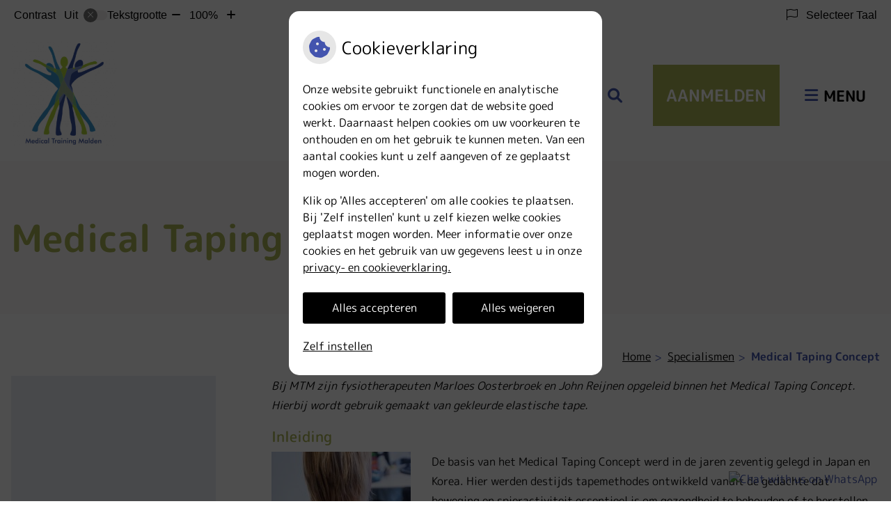

--- FILE ---
content_type: text/html; charset=UTF-8
request_url: https://www.mtm-fysiotherapie.nl/medical-taping-concept/
body_size: 16358
content:



<!DOCTYPE html>
<html lang="nl-NL">
<head>
		 

<!-- Matomo -->
<script  nonce='1355e4bc3b'>
  var _paq = window._paq = window._paq || [];
  /* tracker methods like "setCustomDimension" should be called before "trackPageView" */
  _paq.push(['trackPageView']);
  _paq.push(['enableLinkTracking']);
  (function() {
    var u="//statistieken.pharmeon.nl/";
    _paq.push(['setTrackerUrl', u+'matomo.php']);
    _paq.push(['setSiteId', 103]);
    var d=document, g=d.createElement('script'), s=d.getElementsByTagName('script')[0];
    g.async=true; g.src=u+'matomo.js'; s.parentNode.insertBefore(g,s);
  })();
</script>
<!-- End Matomo Code -->
		 
 <!-- Start Default Consent Settings --> 
<script  nonce='1355e4bc3b'>
  window.dataLayer = window.dataLayer || [];
  function gtag(){dataLayer.push(arguments);}

  // Function to get a cookie's value by name
  function getCookie(name) {
      const value = `; ${document.cookie}`;
      const parts = value.split(`; ${name}=`);
      if (parts.length === 2) return parts.pop().split(';').shift();
      return null;
  }

  // Get the values of the cookies
  const cookieAnalytische = getCookie('cookies-analytische');
  const cookieMarketing = getCookie('cookies-marketing');

  // Set the consent mode based on cookie values
  // Log the values of the cookies
  console.log('cookieAnalytische:', cookieAnalytische);
  console.log('cookieMarketing:', cookieMarketing);
	
  if (cookieAnalytische === 'Y' && cookieMarketing === 'Y') {
      // If both analytics and marketing cookies are allowed
	  
      gtag('consent', 'default', {
          'ad_storage': 'granted',
          'analytics_storage': 'granted',
          'ad_user_data': 'granted',
          'ad_personalization': 'granted',
          'personalization_storage': 'granted',
          'functionality_storage': 'granted',
          'security_storage': 'granted',
      });
  } else if (cookieAnalytische === 'N' || cookieAnalytische === null || cookieMarketing === 'N') {
      // If analytics cookies are not allowed or marketing cookies are not allowed
      if (localStorage.getItem('consentMode') === null) {
          gtag('consent', 'default', {
              'ad_storage': cookieMarketing === 'N' ? 'denied' : 'granted',
              'analytics_storage': cookieAnalytische === 'N' ? 'denied' : 'granted',
              'ad_user_data': cookieMarketing === 'N' ? 'denied' : 'granted',
              'ad_personalization': cookieMarketing === 'N' ? 'denied' : 'granted',
              'personalization_storage': 'denied',
              'functionality_storage': 'granted', // Only necessary storage is granted
              'security_storage': 'granted',
          });
      } else {
          gtag('consent', 'default', JSON.parse(localStorage.getItem('consentMode')));
      }
  }

  // Push user ID to dataLayer if it exists
  if (localStorage.getItem('userId') != null) {
      window.dataLayer.push({'user_id': localStorage.getItem('userId')});
  }
</script>

	
<!-- End Default Consent Settings --> 	
	
<meta charset="UTF-8">
<meta name="viewport" content="width=device-width, initial-scale=1">

<!-- Google Analytics -->
<script  nonce='1355e4bc3b' async src="https://www.googletagmanager.com/gtag/js?id=G-PPT8WMNT7B"></script>
<script  nonce='1355e4bc3b'>
  window.dataLayer = window.dataLayer || [];
  function gtag(){dataLayer.push(arguments);}
  gtag('js', new Date());
	
gtag('config', 'G-PPT8WMNT7B', { 'anonymize_ip': true });gtag('config', 'G-NEGXRBG6WG', { 'anonymize_ip': true });</script>
<!-- End Google Analytics -->



		<title>Medical Taping Concept &#8211; Medical Training Malden &#8211; Malden</title>
<meta name='robots' content='max-image-preview:large' />
	<style>img:is([sizes="auto" i], [sizes^="auto," i]) { contain-intrinsic-size: 3000px 1500px }</style>
	<link rel='dns-prefetch' href='//www.mtm-fysiotherapie.nl' />
<link rel='dns-prefetch' href='//cdn.jsdelivr.net' />
<link rel='dns-prefetch' href='//translate.google.com' />
<link rel='stylesheet' id='parent-style-css' href='https://www.mtm-fysiotherapie.nl/wp-content/themes/flexdesign-parent2018/css/style.css?ver=6.7.2' type='text/css' media='all' />
<style id='classic-theme-styles-inline-css' type='text/css'>
/*! This file is auto-generated */
.wp-block-button__link{color:#fff;background-color:#32373c;border-radius:9999px;box-shadow:none;text-decoration:none;padding:calc(.667em + 2px) calc(1.333em + 2px);font-size:1.125em}.wp-block-file__button{background:#32373c;color:#fff;text-decoration:none}
</style>
<style id='global-styles-inline-css' type='text/css'>
:root{--wp--preset--aspect-ratio--square: 1;--wp--preset--aspect-ratio--4-3: 4/3;--wp--preset--aspect-ratio--3-4: 3/4;--wp--preset--aspect-ratio--3-2: 3/2;--wp--preset--aspect-ratio--2-3: 2/3;--wp--preset--aspect-ratio--16-9: 16/9;--wp--preset--aspect-ratio--9-16: 9/16;--wp--preset--color--black: #000000;--wp--preset--color--cyan-bluish-gray: #abb8c3;--wp--preset--color--white: #ffffff;--wp--preset--color--pale-pink: #f78da7;--wp--preset--color--vivid-red: #cf2e2e;--wp--preset--color--luminous-vivid-orange: #ff6900;--wp--preset--color--luminous-vivid-amber: #fcb900;--wp--preset--color--light-green-cyan: #7bdcb5;--wp--preset--color--vivid-green-cyan: #00d084;--wp--preset--color--pale-cyan-blue: #8ed1fc;--wp--preset--color--vivid-cyan-blue: #0693e3;--wp--preset--color--vivid-purple: #9b51e0;--wp--preset--gradient--vivid-cyan-blue-to-vivid-purple: linear-gradient(135deg,rgba(6,147,227,1) 0%,rgb(155,81,224) 100%);--wp--preset--gradient--light-green-cyan-to-vivid-green-cyan: linear-gradient(135deg,rgb(122,220,180) 0%,rgb(0,208,130) 100%);--wp--preset--gradient--luminous-vivid-amber-to-luminous-vivid-orange: linear-gradient(135deg,rgba(252,185,0,1) 0%,rgba(255,105,0,1) 100%);--wp--preset--gradient--luminous-vivid-orange-to-vivid-red: linear-gradient(135deg,rgba(255,105,0,1) 0%,rgb(207,46,46) 100%);--wp--preset--gradient--very-light-gray-to-cyan-bluish-gray: linear-gradient(135deg,rgb(238,238,238) 0%,rgb(169,184,195) 100%);--wp--preset--gradient--cool-to-warm-spectrum: linear-gradient(135deg,rgb(74,234,220) 0%,rgb(151,120,209) 20%,rgb(207,42,186) 40%,rgb(238,44,130) 60%,rgb(251,105,98) 80%,rgb(254,248,76) 100%);--wp--preset--gradient--blush-light-purple: linear-gradient(135deg,rgb(255,206,236) 0%,rgb(152,150,240) 100%);--wp--preset--gradient--blush-bordeaux: linear-gradient(135deg,rgb(254,205,165) 0%,rgb(254,45,45) 50%,rgb(107,0,62) 100%);--wp--preset--gradient--luminous-dusk: linear-gradient(135deg,rgb(255,203,112) 0%,rgb(199,81,192) 50%,rgb(65,88,208) 100%);--wp--preset--gradient--pale-ocean: linear-gradient(135deg,rgb(255,245,203) 0%,rgb(182,227,212) 50%,rgb(51,167,181) 100%);--wp--preset--gradient--electric-grass: linear-gradient(135deg,rgb(202,248,128) 0%,rgb(113,206,126) 100%);--wp--preset--gradient--midnight: linear-gradient(135deg,rgb(2,3,129) 0%,rgb(40,116,252) 100%);--wp--preset--font-size--small: 13px;--wp--preset--font-size--medium: 20px;--wp--preset--font-size--large: 36px;--wp--preset--font-size--x-large: 42px;--wp--preset--spacing--20: 0.44rem;--wp--preset--spacing--30: 0.67rem;--wp--preset--spacing--40: 1rem;--wp--preset--spacing--50: 1.5rem;--wp--preset--spacing--60: 2.25rem;--wp--preset--spacing--70: 3.38rem;--wp--preset--spacing--80: 5.06rem;--wp--preset--shadow--natural: 6px 6px 9px rgba(0, 0, 0, 0.2);--wp--preset--shadow--deep: 12px 12px 50px rgba(0, 0, 0, 0.4);--wp--preset--shadow--sharp: 6px 6px 0px rgba(0, 0, 0, 0.2);--wp--preset--shadow--outlined: 6px 6px 0px -3px rgba(255, 255, 255, 1), 6px 6px rgba(0, 0, 0, 1);--wp--preset--shadow--crisp: 6px 6px 0px rgba(0, 0, 0, 1);}:where(.is-layout-flex){gap: 0.5em;}:where(.is-layout-grid){gap: 0.5em;}body .is-layout-flex{display: flex;}.is-layout-flex{flex-wrap: wrap;align-items: center;}.is-layout-flex > :is(*, div){margin: 0;}body .is-layout-grid{display: grid;}.is-layout-grid > :is(*, div){margin: 0;}:where(.wp-block-columns.is-layout-flex){gap: 2em;}:where(.wp-block-columns.is-layout-grid){gap: 2em;}:where(.wp-block-post-template.is-layout-flex){gap: 1.25em;}:where(.wp-block-post-template.is-layout-grid){gap: 1.25em;}.has-black-color{color: var(--wp--preset--color--black) !important;}.has-cyan-bluish-gray-color{color: var(--wp--preset--color--cyan-bluish-gray) !important;}.has-white-color{color: var(--wp--preset--color--white) !important;}.has-pale-pink-color{color: var(--wp--preset--color--pale-pink) !important;}.has-vivid-red-color{color: var(--wp--preset--color--vivid-red) !important;}.has-luminous-vivid-orange-color{color: var(--wp--preset--color--luminous-vivid-orange) !important;}.has-luminous-vivid-amber-color{color: var(--wp--preset--color--luminous-vivid-amber) !important;}.has-light-green-cyan-color{color: var(--wp--preset--color--light-green-cyan) !important;}.has-vivid-green-cyan-color{color: var(--wp--preset--color--vivid-green-cyan) !important;}.has-pale-cyan-blue-color{color: var(--wp--preset--color--pale-cyan-blue) !important;}.has-vivid-cyan-blue-color{color: var(--wp--preset--color--vivid-cyan-blue) !important;}.has-vivid-purple-color{color: var(--wp--preset--color--vivid-purple) !important;}.has-black-background-color{background-color: var(--wp--preset--color--black) !important;}.has-cyan-bluish-gray-background-color{background-color: var(--wp--preset--color--cyan-bluish-gray) !important;}.has-white-background-color{background-color: var(--wp--preset--color--white) !important;}.has-pale-pink-background-color{background-color: var(--wp--preset--color--pale-pink) !important;}.has-vivid-red-background-color{background-color: var(--wp--preset--color--vivid-red) !important;}.has-luminous-vivid-orange-background-color{background-color: var(--wp--preset--color--luminous-vivid-orange) !important;}.has-luminous-vivid-amber-background-color{background-color: var(--wp--preset--color--luminous-vivid-amber) !important;}.has-light-green-cyan-background-color{background-color: var(--wp--preset--color--light-green-cyan) !important;}.has-vivid-green-cyan-background-color{background-color: var(--wp--preset--color--vivid-green-cyan) !important;}.has-pale-cyan-blue-background-color{background-color: var(--wp--preset--color--pale-cyan-blue) !important;}.has-vivid-cyan-blue-background-color{background-color: var(--wp--preset--color--vivid-cyan-blue) !important;}.has-vivid-purple-background-color{background-color: var(--wp--preset--color--vivid-purple) !important;}.has-black-border-color{border-color: var(--wp--preset--color--black) !important;}.has-cyan-bluish-gray-border-color{border-color: var(--wp--preset--color--cyan-bluish-gray) !important;}.has-white-border-color{border-color: var(--wp--preset--color--white) !important;}.has-pale-pink-border-color{border-color: var(--wp--preset--color--pale-pink) !important;}.has-vivid-red-border-color{border-color: var(--wp--preset--color--vivid-red) !important;}.has-luminous-vivid-orange-border-color{border-color: var(--wp--preset--color--luminous-vivid-orange) !important;}.has-luminous-vivid-amber-border-color{border-color: var(--wp--preset--color--luminous-vivid-amber) !important;}.has-light-green-cyan-border-color{border-color: var(--wp--preset--color--light-green-cyan) !important;}.has-vivid-green-cyan-border-color{border-color: var(--wp--preset--color--vivid-green-cyan) !important;}.has-pale-cyan-blue-border-color{border-color: var(--wp--preset--color--pale-cyan-blue) !important;}.has-vivid-cyan-blue-border-color{border-color: var(--wp--preset--color--vivid-cyan-blue) !important;}.has-vivid-purple-border-color{border-color: var(--wp--preset--color--vivid-purple) !important;}.has-vivid-cyan-blue-to-vivid-purple-gradient-background{background: var(--wp--preset--gradient--vivid-cyan-blue-to-vivid-purple) !important;}.has-light-green-cyan-to-vivid-green-cyan-gradient-background{background: var(--wp--preset--gradient--light-green-cyan-to-vivid-green-cyan) !important;}.has-luminous-vivid-amber-to-luminous-vivid-orange-gradient-background{background: var(--wp--preset--gradient--luminous-vivid-amber-to-luminous-vivid-orange) !important;}.has-luminous-vivid-orange-to-vivid-red-gradient-background{background: var(--wp--preset--gradient--luminous-vivid-orange-to-vivid-red) !important;}.has-very-light-gray-to-cyan-bluish-gray-gradient-background{background: var(--wp--preset--gradient--very-light-gray-to-cyan-bluish-gray) !important;}.has-cool-to-warm-spectrum-gradient-background{background: var(--wp--preset--gradient--cool-to-warm-spectrum) !important;}.has-blush-light-purple-gradient-background{background: var(--wp--preset--gradient--blush-light-purple) !important;}.has-blush-bordeaux-gradient-background{background: var(--wp--preset--gradient--blush-bordeaux) !important;}.has-luminous-dusk-gradient-background{background: var(--wp--preset--gradient--luminous-dusk) !important;}.has-pale-ocean-gradient-background{background: var(--wp--preset--gradient--pale-ocean) !important;}.has-electric-grass-gradient-background{background: var(--wp--preset--gradient--electric-grass) !important;}.has-midnight-gradient-background{background: var(--wp--preset--gradient--midnight) !important;}.has-small-font-size{font-size: var(--wp--preset--font-size--small) !important;}.has-medium-font-size{font-size: var(--wp--preset--font-size--medium) !important;}.has-large-font-size{font-size: var(--wp--preset--font-size--large) !important;}.has-x-large-font-size{font-size: var(--wp--preset--font-size--x-large) !important;}
:where(.wp-block-post-template.is-layout-flex){gap: 1.25em;}:where(.wp-block-post-template.is-layout-grid){gap: 1.25em;}
:where(.wp-block-columns.is-layout-flex){gap: 2em;}:where(.wp-block-columns.is-layout-grid){gap: 2em;}
:root :where(.wp-block-pullquote){font-size: 1.5em;line-height: 1.6;}
</style>
<link rel='stylesheet' id='style-uzo-banner-app-css' href='https://www.mtm-fysiotherapie.nl/wp-content/plugins/ph-activeservices-mu/controller/../assets/css/uzo-banner-app.css?ver=6.7.2' type='text/css' media='all' />
<link rel='stylesheet' id='style-uzo-banners-css' href='https://www.mtm-fysiotherapie.nl/wp-content/plugins/ph-activeservices-mu/controller/../assets/css/uzo-banners.css?ver=6.7.2' type='text/css' media='all' />
<link rel='stylesheet' id='style-mma-banners-css' href='https://www.mtm-fysiotherapie.nl/wp-content/plugins/ph-activeservices-mu/controller/../assets/css/mma-banners.css?ver=6.7.2' type='text/css' media='all' />
<link rel='stylesheet' id='style-uzo-bar-css' href='https://www.mtm-fysiotherapie.nl/wp-content/plugins/ph-activeservices-mu/controller/../assets/css/uzo-bar.css?ver=6.7.2' type='text/css' media='all' />
<link rel='stylesheet' id='style-uzo-page-css' href='https://www.mtm-fysiotherapie.nl/wp-content/plugins/ph-activeservices-mu/controller/../assets/css/uzo-page.css?ver=6.7.2' type='text/css' media='all' />
<link rel='stylesheet' id='ph_cookie_style-css' href='https://www.mtm-fysiotherapie.nl/wp-content/plugins/ph-cookie-helper-mu/assets/css/cookie-style.css?ver=6.7.2' type='text/css' media='all' />
<link rel='stylesheet' id='style-enclyclopedia-podo-css' href='https://www.mtm-fysiotherapie.nl/wp-content/plugins/ph-podo-encyclopedie-mu/controller/../src/css/encyclopedia.css?ver=6.7.2' type='text/css' media='all' />
<link rel='stylesheet' id='ph_slider_styles-css' href='https://www.mtm-fysiotherapie.nl/wp-content/plugins/ph-slider-mu/css/swiper.min.css?ver=6.7.2' type='text/css' media='all' />
<link rel='stylesheet' id='ph_slider_custom_styles-css' href='https://www.mtm-fysiotherapie.nl/wp-content/plugins/ph-slider-mu/css/swiper-edits.min.css?ver=6.7.2' type='text/css' media='all' />
<link rel='stylesheet' id='my_css-css' href='https://www.mtm-fysiotherapie.nl/wp-content/plugins/ph-googletranslate-mu/css/style.css?ver=250722-112600' type='text/css' media='all' />
<link rel='stylesheet' id='style-frontend-tarrifs-css' href='https://www.mtm-fysiotherapie.nl/wp-content/plugins/ph-tarievenlijst-mu/controller/../frontendstijl.css?ver=6.7.2' type='text/css' media='all' />
<link rel='stylesheet' id='header-style-css' href='https://www.mtm-fysiotherapie.nl/wp-content/themes/flexdesign-parent2018/flex-design/header/zinnia/css/zinnia.css?ver=6.7.2' type='text/css' media='all' />
<link rel='stylesheet' id='content-style-css' href='https://www.mtm-fysiotherapie.nl/wp-content/themes/flexdesign-parent2018/flex-design/content/zinnia/css/zinnia.css?ver=6.7.2' type='text/css' media='all' />
<link rel='stylesheet' id='footer-style-css' href='https://www.mtm-fysiotherapie.nl/wp-content/themes/flexdesign-parent2018/flex-design/footer/zinnia/css/zinnia.css?ver=6.7.2' type='text/css' media='all' />
<script type="text/javascript" src="https://www.mtm-fysiotherapie.nl/wp-includes/js/jquery/jquery.min.js?ver=3.7.1" id="jquery-core-js"></script>
<script type="text/javascript" src="https://www.mtm-fysiotherapie.nl/wp-includes/js/jquery/jquery-migrate.min.js?ver=3.4.1" id="jquery-migrate-js"></script>
<script type="text/javascript" src="https://www.mtm-fysiotherapie.nl/wp-content/themes/flexdesign-parent2018/components/bootstrap/js/bootstrap.min.js?ver=1" id="bootstrap-js-js"></script>
<script type="text/javascript" src="https://www.mtm-fysiotherapie.nl/wp-content/themes/flexdesign-parent2018/components/bootstrap/js/card.min.js?ver=1" id="card-js-js"></script>
<script type="text/javascript" src="https://www.mtm-fysiotherapie.nl/wp-content/themes/flexdesign-parent2018/components/medewerker-slider/js/slick.min.js?ver=1" id="slick.js-js"></script>
<script type="text/javascript" src="https://www.mtm-fysiotherapie.nl/wp-content/themes/flexdesign-parent2018/components/zoomer/js/jquery.zoomer.min.js?ver=20190715" id="pharmeon_master_zoomer-js"></script>
<script type="text/javascript" src="https://www.mtm-fysiotherapie.nl/wp-content/themes/flexdesign-parent2018/components/fancybox/js/fancybox.js?ver=20170721" id="pharmeon_master_fancybox-js"></script>
<script type="text/javascript" src="https://cdn.jsdelivr.net/npm/css-vars-ponyfill@2?ver=1" id="pharmeon_master_theme-var-js"></script>
<script type="text/javascript" src="https://www.mtm-fysiotherapie.nl/wp-content/plugins/ph-cookie-helper-mu/scripts/jquery-cookie.min.js?ver=6.7.2" id="ph_jquery_cookie_script-js"></script>
<script type="text/javascript" src="https://www.mtm-fysiotherapie.nl/wp-content/plugins/ph-cookie-helper-mu/scripts/cookie-enabler.min.js?ver=6.7.2" id="ph_cookie_enabler_script-js"></script>
<script type="text/javascript" src="https://www.mtm-fysiotherapie.nl/wp-content/plugins/ph-slider-mu/js/swiper.min.js?ver=6.7.2" id="ph_slider_script-js"></script>
<script type="text/javascript" src="https://www.mtm-fysiotherapie.nl/wp-content/plugins/ph-testimonials-mu//assets/js/testimonials.js?ver=6.7.2" id="testimonials-widgets-js-js"></script>
<script type="text/javascript" src="https://www.mtm-fysiotherapie.nl/wp-content/themes/flexdesign-parent2018/flex-design/header/zinnia/js/zinnia.js?ver=6.7.2" id="js-header-js"></script>
<script type="text/javascript" src="https://www.mtm-fysiotherapie.nl/wp-content/themes/flexdesign-parent2018/flex-design/content/zinnia/js/zinnia.js?ver=6.7.2" id="js-content-js"></script>
<script type="text/javascript" src="https://www.mtm-fysiotherapie.nl/wp-content/themes/flexdesign-parent2018/flex-design/footer/zinnia/js/zinnia.js?ver=6.7.2" id="js-footer-js"></script>
<link rel="canonical" href="https://www.mtm-fysiotherapie.nl/medical-taping-concept/" />
<style>/* ==========================================================================
   LESS Variables 
   ========================================================================== */
/*** COLOR SETTINGS - ORIGINAL ***/
.fa-family {
  font-family: "Font Awesome 6 Pro";
}
:root {
  --main-color: #4354ae;
  --secondary-color: var(--main-color-comp4);
  --secondary-color-lighten: #d0d5ed;
  --main-color-tint1: #535bbd;
  --secondary-color-tint1: var(--main-color-tint1);
  --main-color-tint2: #7262c2;
  --secondary-color-tint2: var(--main-color-tint2);
  --main-color-shade1: #3a4298;
  --secondary-color-shade1: var(--main-color-shade1);
  --main-color-shade2: #3d3589;
  --secondary-color-shade2: var(--main-color-shade2);
  --main-color-analog1: #a348b8;
  --secondary-color-analog1: var(--main-color-shade2);
  --main-color-analog2: #9a7fce;
  --secondary-color-analog2: var(--main-color-shade2);
  --main-color-analog3: #65a8c4;
  --secondary-color-analog3: var(--main-color-shade2);
  --main-color-analog4: #48b8a8;
  --secondary-color-analog4: var(--main-color-shade2);
  --main-color-triad1: #ae434d;
  --secondary-color-triad1: var(--main-color-shade2);
  --main-color-triad2: #bc353a;
  --secondary-color-triad2: var(--main-color-shade2);
  --main-color-triad3: #4bae43;
  --secondary-color-triad3: var(--main-color-shade2);
  --main-color-triad4: #33c130;
  --secondary-color-triad4: var(--main-color-shade2);
  --main-color-comp1: #575d81;
  --secondary-color-comp1: var(--main-color-shade2);
  --main-color-comp2: #4f60bb;
  --secondary-color-comp2: var(--main-color-shade2);
  --main-color-comp3: #8a9147;
  --secondary-color-comp3: var(--main-color-shade2);
  --main-color-comp4: #acb555;
  --focus-color: #1c1840;
}
.team__flip-cards .team__member {
  background-color: #4354ae;
}
.team__boxes .teamText__thumbnail img {
  border-color: #4354ae;
}
.team__round .teamText__function .function__text {
  color: #4354ae;
}
.team__round .team__member:hover .teamText__thumbnail:before {
  background: rgba(67, 84, 174, 0.25);
}
.theme-bg {
  background-color: #4354ae;
}
.theme-bgh:hover,
.theme-bgh:focus {
  background-color: #4354ae;
}
.theme-color {
  color: #4354ae;
}
.theme-border {
  border-color: #4354ae;
}
.accordion .card-header:before {
  background-color: #4354ae;
}
.gform_wrapper input[type='submit'],
.gform_wrapper input[type='button'] {
  background-color: #4354ae;
  border-color: #3d4d9f;
}
.gform_wrapper input[type='submit']:active,
.gform_wrapper input[type='button']:active {
  background-color: #3d4d9f;
  border-color: #3a4998;
}
</style><link rel="icon" href="https://www.mtm-fysiotherapie.nl/wp-content/uploads/sites/48/2020/10/cropped-PNGlogoKleurGroot-32x32.png" sizes="32x32" />
<link rel="icon" href="https://www.mtm-fysiotherapie.nl/wp-content/uploads/sites/48/2020/10/cropped-PNGlogoKleurGroot-192x192.png" sizes="192x192" />
<link rel="apple-touch-icon" href="https://www.mtm-fysiotherapie.nl/wp-content/uploads/sites/48/2020/10/cropped-PNGlogoKleurGroot-180x180.png" />
<meta name="msapplication-TileImage" content="https://www.mtm-fysiotherapie.nl/wp-content/uploads/sites/48/2020/10/cropped-PNGlogoKleurGroot-270x270.png" />
	 </head>

<body class="page-template-default page page-id-98">

	

    <aside aria-label="Toegankelijkheid">
        <a class="skip-link" href="#main">Naar inhoud</a>
                    <div id="accessibility-top-bar" class="top-bar">
    <div class="top-bar__inner">
        <div class="top-bar__buttons">
            <button class="top-bar__toggle-settings" aria-controls="accessibility-top-bar-components"><i
                    class="fa-light fa-gear" aria-hidden="true"></i> <span>Instellingen</span> <i
                    class="fa-regular fa-chevron-down" aria-hidden="true"></i></button>
                    </div>
        <div id="accessibility-top-bar-components" role="dialog" aria-modal="true"
             aria-labelledby="accessibility-top-bar-label" class="top-bar__components">
            <button class="top-bar__close-settings"><i class="fa-regular fa-xmark" aria-hidden="true"></i><span
                    class="visually-hidden">Sluiten</span></button>
            <span id="accessibility-top-bar-label"
                  class="h2 top-bar__component top-bar__component--settings"
                  role="heading"
                  aria-level="2"
            >
                <i class="fa-light fa-gear" aria-hidden="true"></i> Instellingen
            </span>
            <ul>
                <li class="top-bar__component top-bar__component--contrast">
                    <div class="top-bar__component-row">
                        <span id="contrast-label" class="top-bar__component-title">Contrast</span>
                        <span class="top-bar__component-input"><span class="contrastSwitcher"></span></span>
                    </div>
                </li>
                <li class="top-bar__component top-bar__component--fontsize">
                    <div class="top-bar__component-row">
                        <span class="top-bar__component-title">Tekstgrootte</span>
                        <span class="top-bar__component-input"><span class="zoomerContainer"></span></span>
                    </div>
                    <p class="top-bar__component-description">Bekijk hoe de lettergrootte van de tekst eruit komt te
                        zien.</p>
                </li>
                <li class="top-bar__component top-bar__component--spacer">
                </li>
                                    <li class="top-bar__component top-bar__component--language">
                        <div class="top-bar__component-row">
                            <span class="top-bar__component-title"><i class="fa-light fa-flag" aria-hidden="true"></i> Selecteer Taal</span>
                            <span class="top-bar__component-input">            <style>
                .headerBanner__components {
                    width: 100% !important;
                }

                body {
                    top: 0px !important;
                }
            </style>

            <div id="google_language_translator" class="default-language-nl"></div>
		</span>
                        </div>
                    </li>
                                            </ul>
        </div>
    </div>
</div>
            </aside>



<div class="fixed-header-marker" aria-hidden="true"></div>
<header class="header">
	<div class="headerTop">
		<div class="innerWrapper">
			<div class="headerLogo">
									<div class="headerLogo__img">
													<h2>
								<a href='https://www.mtm-fysiotherapie.nl/' rel='home'>
									<img src='https://www.mtm-fysiotherapie.nl/wp-content/uploads/sites/48/2020/10/cropped-PNGlogoKleurGroot.png' alt='Medical Training Malden'>
								</a>
							</h2>
												
					</div>
							</div>

			<div class="headerMenu">
				<nav id="site-navigation" class="headerMain__navigation" aria-labelledby="primaryMenuHeading">
	<h2 id="primaryMenuHeading" class="visually-hidden">Hoofdmenu</h2>
	<button class="menu-toggle jsMenuToggle" aria-expanded="false"><span class="menu-text">Menu</span></button>
	<ul id="primary-menu" class="menu"><li id="menu-item-22" class="menu-item menu-item-type-post_type menu-item-object-page menu-item-home menu-item-22"><a href="https://www.mtm-fysiotherapie.nl/">Home</a></li>
<li id="menu-item-3798" class="menu-item menu-item-type-post_type menu-item-object-page menu-item-has-children menu-item-3798"><a href="https://www.mtm-fysiotherapie.nl/de-praktijk/">Over ons</a>
<ul class="sub-menu">
	<li id="menu-item-3799" class="menu-item menu-item-type-post_type menu-item-object-page menu-item-3799"><a href="https://www.mtm-fysiotherapie.nl/de-praktijk/">De praktijk</a></li>
	<li id="menu-item-2142" class="menu-item menu-item-type-post_type menu-item-object-page menu-item-2142"><a href="https://www.mtm-fysiotherapie.nl/team/">Team</a></li>
	<li id="menu-item-69" class="menu-item menu-item-type-post_type menu-item-object-page menu-item-69"><a href="https://www.mtm-fysiotherapie.nl/afspraken/">Afspraken</a></li>
	<li id="menu-item-3292" class="menu-item menu-item-type-post_type menu-item-object-page menu-item-3292"><a href="https://www.mtm-fysiotherapie.nl/over-ons/sportmedische-begeleiding/">Sportmedische begeleiding</a></li>
	<li id="menu-item-690" class="menu-item menu-item-type-post_type menu-item-object-page menu-item-690"><a href="https://www.mtm-fysiotherapie.nl/over-ons/vacatures/">Vacatures</a></li>
	<li id="menu-item-495" class="menu-item menu-item-type-post_type menu-item-object-page menu-item-495"><a href="https://www.mtm-fysiotherapie.nl/over-ons/huishoudelijk-reglement/">Huishoudelijk reglement</a></li>
	<li id="menu-item-938" class="menu-item menu-item-type-post_type menu-item-object-page menu-item-938"><a href="https://www.mtm-fysiotherapie.nl/over-ons/privacy-policy/">Privacy Policy</a></li>
</ul>
</li>
<li id="menu-item-65" class="menu-item menu-item-type-post_type menu-item-object-page menu-item-has-children menu-item-65"><a href="https://www.mtm-fysiotherapie.nl/tarieven-2024/">Tarieven</a>
<ul class="sub-menu">
	<li id="menu-item-3793" class="menu-item menu-item-type-post_type menu-item-object-page menu-item-3793"><a href="https://www.mtm-fysiotherapie.nl/tarieven-2024/">Tarieven 2026</a></li>
	<li id="menu-item-3792" class="menu-item menu-item-type-post_type menu-item-object-page menu-item-3792"><a href="https://www.mtm-fysiotherapie.nl/tarievenlijst/">Tarieven info</a></li>
	<li id="menu-item-494" class="menu-item menu-item-type-post_type menu-item-object-page menu-item-494"><a href="https://www.mtm-fysiotherapie.nl/over-ons/gecontracteerde-zorgverzekeringen/">Gecontracteerde zorgverzekeringen</a></li>
	<li id="menu-item-493" class="menu-item menu-item-type-post_type menu-item-object-page menu-item-493"><a href="https://www.mtm-fysiotherapie.nl/over-ons/betalingsvoorwaarden/">Betalingsvoorwaarden</a></li>
</ul>
</li>
<li id="menu-item-25" class="menu-item menu-item-type-post_type menu-item-object-page current-menu-ancestor current-menu-parent current_page_parent current_page_ancestor menu-item-has-children menu-item-25"><a href="https://www.mtm-fysiotherapie.nl/specialismen/">Specialismen</a>
<ul class="sub-menu">
	<li id="menu-item-3785" class="menu-item menu-item-type-post_type menu-item-object-page menu-item-3785"><a href="https://www.mtm-fysiotherapie.nl/specialismen/">Specialismen informatie</a></li>
	<li id="menu-item-26" class="menu-item menu-item-type-post_type menu-item-object-page menu-item-26"><a href="https://www.mtm-fysiotherapie.nl/specialismen/fysiotherapie/">Fysiotherapie</a></li>
	<li id="menu-item-36" class="menu-item menu-item-type-post_type menu-item-object-page menu-item-36"><a href="https://www.mtm-fysiotherapie.nl/manuele-therapie-met-film/">Manuele therapie</a></li>
	<li id="menu-item-44" class="menu-item menu-item-type-post_type menu-item-object-page menu-item-44"><a href="https://www.mtm-fysiotherapie.nl/sportfysiotherapie/">Sportfysiotherapie</a></li>
	<li id="menu-item-263" class="menu-item menu-item-type-post_type menu-item-object-page menu-item-263"><a href="https://www.mtm-fysiotherapie.nl/kinderfysiotherapie/">Kinderfysiotherapie</a></li>
	<li id="menu-item-3695" class="menu-item menu-item-type-post_type menu-item-object-page menu-item-3695"><a href="https://www.mtm-fysiotherapie.nl/specialismen/gecombineerde-leefstijlinterventie-gli/">Gecombineerde leefstijlinterventie (GLI)</a></li>
	<li id="menu-item-4008" class="menu-item menu-item-type-post_type menu-item-object-page menu-item-4008"><a href="https://www.mtm-fysiotherapie.nl/otago-oefenprogramma/">Otago oefenprogramma</a></li>
	<li id="menu-item-2641" class="menu-item menu-item-type-post_type menu-item-object-page menu-item-2641"><a href="https://www.mtm-fysiotherapie.nl/specialismen/hielspreekuur/">Hielspreekuur</a></li>
	<li id="menu-item-86" class="menu-item menu-item-type-post_type menu-item-object-page menu-item-86"><a href="https://www.mtm-fysiotherapie.nl/hydrotherapie/">Hydrotherapie</a></li>
	<li id="menu-item-89" class="menu-item menu-item-type-post_type menu-item-object-page menu-item-89"><a href="https://www.mtm-fysiotherapie.nl/echografie-msu/">Echografie / MSU</a></li>
	<li id="menu-item-92" class="menu-item menu-item-type-post_type menu-item-object-page menu-item-92"><a href="https://www.mtm-fysiotherapie.nl/shockwave-therapy/">Shockwave Therapy</a></li>
	<li id="menu-item-99" class="menu-item menu-item-type-post_type menu-item-object-page current-menu-item page_item page-item-98 current_page_item menu-item-99"><a href="https://www.mtm-fysiotherapie.nl/medical-taping-concept/" aria-current="page">Medical Taping Concept</a></li>
	<li id="menu-item-102" class="menu-item menu-item-type-post_type menu-item-object-page menu-item-102"><a href="https://www.mtm-fysiotherapie.nl/dry-needling/">Dry Needling</a></li>
	<li id="menu-item-105" class="menu-item menu-item-type-post_type menu-item-object-page menu-item-105"><a href="https://www.mtm-fysiotherapie.nl/shantala-babymassage/">Shantala Babymassage</a></li>
</ul>
</li>
<li id="menu-item-201" class="menu-item menu-item-type-post_type menu-item-object-page menu-item-has-children menu-item-201"><a href="https://www.mtm-fysiotherapie.nl/medische-fitness/">Preventie</a>
<ul class="sub-menu">
	<li id="menu-item-200" class="menu-item menu-item-type-post_type menu-item-object-page menu-item-200"><a href="https://www.mtm-fysiotherapie.nl/medische-fitness/">Medische Fitness</a></li>
	<li id="menu-item-3848" class="menu-item menu-item-type-post_type menu-item-object-page menu-item-has-children menu-item-3848"><a href="https://www.mtm-fysiotherapie.nl/beweeginterventie-artrose/">Beweeginterventie</a>
	<ul class="sub-menu">
		<li id="menu-item-1179" class="menu-item menu-item-type-post_type menu-item-object-page menu-item-1179"><a href="https://www.mtm-fysiotherapie.nl/beweeginterventie-artrose/">Beweeginterventie artrose</a></li>
		<li id="menu-item-1180" class="menu-item menu-item-type-post_type menu-item-object-page menu-item-1180"><a href="https://www.mtm-fysiotherapie.nl/beweeginterventie-nek-en-rugklachten/">Beweeginterventie nek- en rugklachten</a></li>
		<li id="menu-item-1182" class="menu-item menu-item-type-post_type menu-item-object-page menu-item-1182"><a href="https://www.mtm-fysiotherapie.nl/beweeginterventie-kwetsbare-oudere/">Beweeginterventie Ouder wordende mens</a></li>
		<li id="menu-item-1183" class="menu-item menu-item-type-post_type menu-item-object-page menu-item-1183"><a href="https://www.mtm-fysiotherapie.nl/beweeginterventie-oncologie/">Beweeginterventie oncologie</a></li>
		<li id="menu-item-1181" class="menu-item menu-item-type-post_type menu-item-object-page menu-item-1181"><a href="https://www.mtm-fysiotherapie.nl/beweeginterventie-langdurige-pijn/">Beweeginterventie langdurige pijn</a></li>
		<li id="menu-item-3863" class="menu-item menu-item-type-post_type menu-item-object-page menu-item-3863"><a href="https://www.mtm-fysiotherapie.nl/beweeginterventie-reuma/">Beweeginterventie Reuma</a></li>
	</ul>
</li>
	<li id="menu-item-198" class="menu-item menu-item-type-post_type menu-item-object-page menu-item-198"><a href="https://www.mtm-fysiotherapie.nl/perfect-pilates/">Perfect Pilates</a></li>
	<li id="menu-item-656" class="menu-item menu-item-type-post_type menu-item-object-page menu-item-656"><a href="https://www.mtm-fysiotherapie.nl/4daagseverzorging-en-blessurebehandeling/">4daagseverzorging en blessurebehandeling</a></li>
</ul>
</li>
<li id="menu-item-3791" class="menu-item menu-item-type-post_type menu-item-object-page menu-item-has-children menu-item-3791"><a href="https://www.mtm-fysiotherapie.nl/contact-en-route/">Contact</a>
<ul class="sub-menu">
	<li id="menu-item-60" class="menu-item menu-item-type-post_type menu-item-object-page menu-item-60"><a href="https://www.mtm-fysiotherapie.nl/contact-en-route/">Contact en Route</a></li>
	<li id="menu-item-574" class="menu-item menu-item-type-post_type menu-item-object-page menu-item-574"><a href="https://www.mtm-fysiotherapie.nl/inschrijven/">Inschrijfformulier</a></li>
	<li id="menu-item-207" class="menu-item menu-item-type-post_type menu-item-object-page menu-item-207"><a href="https://www.mtm-fysiotherapie.nl/contact-2/">Contactformulier</a></li>
</ul>
</li>
<li id="menu-item-3788" class="menu-item menu-item-type-post_type menu-item-object-page menu-item-has-children menu-item-3788"><a href="https://www.mtm-fysiotherapie.nl/nieuws/">Informatie</a>
<ul class="sub-menu">
	<li id="menu-item-486" class="menu-item menu-item-type-post_type menu-item-object-page menu-item-486"><a href="https://www.mtm-fysiotherapie.nl/nieuws/">Nieuws</a></li>
	<li id="menu-item-272" class="menu-item menu-item-type-post_type menu-item-object-page menu-item-272"><a href="https://www.mtm-fysiotherapie.nl/klachtenoverzicht/">Klachtenoverzicht</a></li>
	<li id="menu-item-31" class="menu-item menu-item-type-post_type menu-item-object-page menu-item-31"><a href="https://www.mtm-fysiotherapie.nl/links/">Links</a></li>
</ul>
</li>
</ul></nav>			</div>

			<div class="headerSearch">
				<button class="headerSearch__btn search-open-icon" aria-label="Zoeken" aria-expanded="false">
					<i class="fas fa-search"></i>
				</button>

				<div class="headerSearchOverlay">
					<button class="headerSearchOverlayBtn search-close-icon" aria-label="Sluit zoeken">
						<i class="fas fa-times"></i>
					</button>

					<!-- search -->
<form class="site-search-form" method="get" action="https://www.mtm-fysiotherapie.nl" role="search">
	<input class="site-search-input" id="siteSearch" type="search" name="s" placeholder="Wat zoekt u?" aria-label="Wat zoekt u?">
	<button class="site-search-submit" type="submit"><i class="fa-icon fal fa-search fa-icon"></i><span>Zoeken</span></button>
</form>				</div>
			</div>

							<div class="headerBigC2a">
					<a class="headerBigC2a__item" href="https://www.mtm-fysiotherapie.nl/inschrijven/">Aanmelden</a>
				</div>
						
		</div>		
	</div>

	<div class="headerBottom">
		<div class="innerWrapper">
			<div class="headerBottom__slide contrast-ignore" id="jsBottomSlider">
									<div class="swiper-container"><div class="swiper-wrapper"><div class="swiper-slide"><div class="slide-content-wrapper" style="background-image:url(https://www.mtm-fysiotherapie.nl/wp-content/uploads/sites/48/2016/08/JPEG-HR-fysio-malden-9-Slider-website.jpg);"><img src="https://www.mtm-fysiotherapie.nl/wp-content/uploads/sites/48/2016/08/JPEG-HR-fysio-malden-9-Slider-website.jpg" /></div></div><div class="swiper-slide"><div class="slide-content-wrapper" style="background-image:url(https://www.mtm-fysiotherapie.nl/wp-content/uploads/sites/48/2016/08/highres-malden-fysio-17-Slider-website.jpg);"><img src="https://www.mtm-fysiotherapie.nl/wp-content/uploads/sites/48/2016/08/highres-malden-fysio-17-Slider-website.jpg" /></div></div><div class="swiper-slide"><div class="slide-content-wrapper" style="background-image:url(https://www.mtm-fysiotherapie.nl/wp-content/uploads/sites/48/2016/08/digitale-download-medical-training-129-Slider-website.jpg);"><img src="https://www.mtm-fysiotherapie.nl/wp-content/uploads/sites/48/2016/08/digitale-download-medical-training-129-Slider-website.jpg" /></div></div><div class="swiper-slide"><div class="slide-content-wrapper" style="background-image:url(https://www.mtm-fysiotherapie.nl/wp-content/uploads/sites/48/2016/08/digitale-download-medical-training-117-Slider-website.jpg);"><img src="https://www.mtm-fysiotherapie.nl/wp-content/uploads/sites/48/2016/08/digitale-download-medical-training-117-Slider-website.jpg" /></div></div><div class="swiper-slide"><div class="slide-content-wrapper" style="background-image:url(https://www.mtm-fysiotherapie.nl/wp-content/uploads/sites/48/2016/08/digitale-download-medical-training-40-slider-website.jpg);"><img src="https://www.mtm-fysiotherapie.nl/wp-content/uploads/sites/48/2016/08/digitale-download-medical-training-40-slider-website.jpg" /></div></div><div class="swiper-slide"><div class="slide-content-wrapper" style="background-image:url(https://www.mtm-fysiotherapie.nl/wp-content/uploads/sites/48/2016/08/digitale-download-medical-training-155-slider-website.jpg);"><img src="https://www.mtm-fysiotherapie.nl/wp-content/uploads/sites/48/2016/08/digitale-download-medical-training-155-slider-website.jpg" /></div></div><div class="swiper-slide"><div class="slide-content-wrapper" style="background-image:url(https://www.mtm-fysiotherapie.nl/wp-content/uploads/sites/48/2016/08/digitale-download-medical-training-26-Slider-website.jpg);"><img src="https://www.mtm-fysiotherapie.nl/wp-content/uploads/sites/48/2016/08/digitale-download-medical-training-26-Slider-website.jpg" /></div></div><div class="swiper-slide"><div class="slide-content-wrapper" style="background-image:url(https://www.mtm-fysiotherapie.nl/wp-content/uploads/sites/48/2016/08/digitale-download-medical-training-87-Slider-website.jpg);"><img src="https://www.mtm-fysiotherapie.nl/wp-content/uploads/sites/48/2016/08/digitale-download-medical-training-87-Slider-website.jpg" /></div></div><div class="swiper-slide"><div class="slide-content-wrapper" style="background-image:url(https://www.mtm-fysiotherapie.nl/wp-content/uploads/sites/48/2016/11/digitale-download-medical-training-166-slider-website.jpg);"><img src="https://www.mtm-fysiotherapie.nl/wp-content/uploads/sites/48/2016/11/digitale-download-medical-training-166-slider-website.jpg" /></div></div><div class="swiper-slide"><div class="slide-content-wrapper" style="background-image:url(https://www.mtm-fysiotherapie.nl/wp-content/uploads/sites/48/2022/02/Teamfoto-01-25.png);"><img src="https://www.mtm-fysiotherapie.nl/wp-content/uploads/sites/48/2022/02/Teamfoto-01-25.png" /></div></div></div><div class="swiper-button-prev"></div><div class="swiper-button-next"></div><div class="swiper-pagination"></div></div>							</div>

					</div>
	</div>

			<div class="headerPreBottom">
			<div class="innerWrapper">
				<div class="headerPreBottom__item">
					<h2>Wie zijn wij?</h2>
					<p>Medical Training Malden. Welkom in onze fysiotherapiepraktijk. Gespecialiseerde fysiotherapie met een lach!
<br /><br /></p>
				</div>
			</div>
		</div>
	
</header>

<div class="mainContent">

    <div class="breadCrumbsContainer">
        <div class="innerWrapper">
            <nav class="breadCrumbsNav" aria-label="U bent hier"><ol class="breadCrumbsWrapper"><li><a href="https://www.mtm-fysiotherapie.nl">Home</a></li><li><a href="https://www.mtm-fysiotherapie.nl/specialismen/">Specialismen</a></li><li aria-current="page">Medical Taping Concept</li></ol></nav>        </div>
    </div>

		        <div class="mainContent__content coloredBackground" id="directionContent">
    <div class="innerWrapper">
            
            <div class="main" data-background-color="false">
	<div class="innerWrapper">
		<div class="flex-row">
			<div class="mainText flex-col-xs-12">
									

	<main id="main" class="post-98 page type-page status-publish hentry">
		<h1 class="content-title">Medical Taping Concept</h1> 
		<div class="contentDiv">
			<p><em>Bij MTM zijn fysiotherapeuten Marloes Oosterbroek en John Reijnen opgeleid binnen het Medical Taping Concept. Hierbij wordt gebruik gemaakt van gekleurde elastische tape.</em></p>
<h3>Inleiding</h3>
<p><img fetchpriority="high" decoding="async" class="size-medium wp-image-407 alignleft" src="https://www.mtm-fysiotherapie.nl/wp-content/uploads/sites/48/2016/11/medical-training-128-webgebruik-600x400px-200x300.jpg" alt="medical-training-128-webgebruik-600x400px" width="200" height="300" srcset="https://www.mtm-fysiotherapie.nl/wp-content/uploads/sites/48/2016/11/medical-training-128-webgebruik-600x400px-200x300.jpg 200w, https://www.mtm-fysiotherapie.nl/wp-content/uploads/sites/48/2016/11/medical-training-128-webgebruik-600x400px.jpg 399w" sizes="(max-width: 200px) 100vw, 200px" />De basis van het Medical Taping Concept werd in de jaren zeventig gelegd in Japan en Korea. Hier werden destijds tapemethodes ontwikkeld vanuit de gedachte dat beweging en spieractiviteit essentieel is om gezondheid te behouden of te herstellen. De gedachte is, dat spieren niet alleen nodig zijn voor beweging maar daarnaast ook bepalend zijn voor bijvoorbeeld de bloed- en lymfecirculatie en de lichaamstemperatuur.</p>
<p>Als spieren niet goed functioneren, kan dat een scala van klachten en aandoeningen geven. Voortbouwend op deze gedachte, werden er diverse elastische tapesoorten ontwikkeld die de spieren in hun functie kon ondersteunen, zonder daarbij de beweging te beperken. Door aangedane spieren op deze manier te behandelen, wordt het lichaamseigen herstelproces geactiveerd. Tijdens de ontwikkeling van deze methode bleek al snel dat het toepassingsgebied veel ruimer was dan alleen het behandelen van spieren. De gebruikte tape (CureTape) komt qua elasticiteit en gewicht overeen met de menselijke huid. Er wordt dan ook gebruik gemaakt van de elasticiteit van de tape ten opzichte van de elasticiteit van de huid, waardoor de tape een soort ‘liftende werking’ heeft op de opperhuid. Er ontstaat zo meer ruimte in het gebied van de onderhuid, waar allerlei zintuigen, bloed- en lymfevaatjes liggen. Door nu gebruik te maken van verschillende tapetechnieken, kunnen diverse effecten bereikt worden.</p>
<p>Na weefseltrauma reageert het weefsel met een ontstekingsreactie. Er ontstaat een lokale zwelling welke een drukverhoging geeft op het omringende weefsel. Door deze drukverhoging wordt de bloedcirculatie verstoord en de lymfeafvoer belemmerd, waardoor de druk op de pijnzintuigen toeneemt.<br />
De liftende werking van de tape geeft een onmiddellijke drukvermindering, waardoor de bloedcirculatie en de lymfeafvoer weer wordt verbeterd. De druk op de pijnzintuigen neemt af, de ervaren pijn vermindert onmiddellijk. Automatisch maakt dat een normale bewegingspatroon mogelijk.</p>
<p>Witte sporttape heeft als doel de bewegingsmogelijkheden te beperken. Bij het aanleggen van sporttape ontstaat een aanzienlijke drukverhoging, waardoor de bloedcirculatie en de lymfeafvoer beperkt worden. Dit kan een vertragende verstijving veroorzaken, waardoor behandeling nodig is om te revalideren van het herstel. De tijdsduur van immobilisering moet daarom zo kort mogelijk gehouden worden. Nog beter is het, als immobilisering voorkomen kan worden.</p>
<p>In het Medical Taping Concept maakt de elasticiteit van de gebruikte tape het mogelijk dat weefsels worden ondersteund in hun functie, terwijl de bewegingsvrijheid behouden blijft. De nadelen van immobiliseren worden zo voorkomen. Het normale bewegen wordt ondersteund, waardoor het lichaamseigen herstelproces wordt geactiveerd. Anders gezegd, de tape ondersteunt precies dat, wat het lichaam onder optimale omstandigheden zelf zou doen.</p>
<h3>Effecten<img decoding="async" class="alignright wp-image-452 size-full" src="https://www.mtm-fysiotherapie.nl/wp-content/uploads/sites/48/2016/08/medical-training-122-webgebruik-600x400px.jpg" alt="medical-training-122-webgebruik-600x400px" width="600" height="399" srcset="https://www.mtm-fysiotherapie.nl/wp-content/uploads/sites/48/2016/08/medical-training-122-webgebruik-600x400px.jpg 600w, https://www.mtm-fysiotherapie.nl/wp-content/uploads/sites/48/2016/08/medical-training-122-webgebruik-600x400px-300x200.jpg 300w" sizes="(max-width: 600px) 100vw, 600px" /></h3>
<p>Aangezien de effecten van de tape vergelijkend zijn met de doelstelling van de manuele lymfdrainage, vormt de tape een uitstekende aanvulling en ondersteuning bij de behandeling van lymfoedeem.<br />
De anti-allergische, ventilerende en huidvriendelijke eigenschappen van de benodigde CureTape zorgen ervoor dat de tape langere tijd achter elkaar gedragen kan worden. Er is zo een 24-uur per dag behandeling mogelijk, waardoor het herstel na weefseltrauma veel sneller kan verlopen.<br />
Samenvattend kunnen de effecten als volgt ingedeeld worden:</p>
<ul>
<li>Spierfunctie verbeteren door afname van de spierspanning</li>
<li>Belemmeringen in bloedcirculatie en lymfeafvoer opheffen</li>
<li>Pijndemping</li>
<li>Ondersteunen gewrichtsfunctie, door:
<ul>
<li>stimuleren van het houdings- en bewegingsgevoel</li>
<li>correcties van de bewegingsrichting</li>
<li>vergroten van de stabiliteit</li>
</ul>
</li>
</ul>
<p>Het toepassingengebied mag breed genoemd worden. Nabehandeling van blessures, verminderen van ontstekingen of vochtophopingen (oedeem, maar ook bloeduitstortingen), houdingscorrecties, behandeling van klachten door overbelasting (zoals RSI, tennis- of golfelleboog).</p>
<p>Eind 1998 heeft FysioTape BV zich sterk gemaakt om één van de grondleggers van de Japanse tapemethode naar Europa te halen om trainingen te geven aan Nederlandse en Duitse fysiotherapeuten. Vanaf 1999 groeide het aantal artsen en fysiotherapeuten, die zich deze tapemethode eigen hadden gemaakt, zeer snel. Het gevolg hiervan was dat er steeds meer mogelijkheden werden ontdekt. Nieuwe technieken en aanvullingen volgden elkaar in snel tempo op. Zo ontstonden er dus nieuwe behandelingsmethode, zoals “Medical Taping”, “Lymf Taping”, “Meridiaan Taping” en “Cross Taping”. Al deze methoden zijn vervolgens samengebracht in het Medical Taping Concept.</p>
		</div>
	</main><!-- #post-## -->

							</div>
		</div>
	</div>
</div>
                                    <div class="mainContent__aside">
                    <div class="asideColor">
                    </div>
                </div>
                        </div>
</div>	


</div>

<footer class="footer">
	<div class="footerLogo">
		<div class="innerWrapper">
							<a href='https://www.mtm-fysiotherapie.nl/' rel='home'>
					<img src='https://www.mtm-fysiotherapie.nl/wp-content/uploads/sites/48/2024/08/Teamfoto_juni_24_website.png' alt='Medical Training Malden'>
				</a>
					</div>
	</div>

						<section class="section__maps" data-background-color="false" aria-label="Google Maps">
		    <div class="section__widgetfour">
	                		<iframe class="ce-iframe" title="Google maps met adres: Promenade  17, 6581 BW Malden" width="600" height="450" frameborder="0" style="border:0" data-ce-src="https://www.google.com/maps/embed/v1/place?key=AIzaSyB3suUu4MIvdituXBNKvrbD23O3KMWjIQI&q=Promenade  17, 6581 BW Malden" allowfullscreen></iframe>
				    </div>
	</section>
	
	<div class="toTop">
		<div class="innerWrapper">
			<a id="toTopOfPage" href="#">Terug naar boven</a>
		</div>
	</div>

			<div class="footer__top" data-background-color="false">
			<div class="innerWrapper">
				<div id="address_widget-2" class="widget address_widget-2 widget_address_widget"><div class="widgetContainer"><h2 class="widget-title">Adresgegevens</h2><div class="textwidget"><p>Promenade  17<br />6581 BW Malden</p><p>Tel: <a href="tel:024-3584715">024-3584715</a><br />E-mail: <a href="mailto:info@mtm-fysiotherapie.nl">info@mtm-fysiotherapie.nl</a></p><p><p>Gevestigd op:</p>
<ul>
<li>Promenade 17, 6581 BW Malden (<strong>Hoofdlocatie</strong>)</li>
<li>Kluissestraat 4, 6581 KW Malden (RKHV Union Hockey)</li>
<li>Hoflaan 3, 6561 AV Groesbeek (Anytime Fitness)</li>
<li>Koningin Julianastraat 5A, 6585 XP Mook (Basisschool De Maaskei)</li>
<li>Esdoornlaan 8, 6584 BT Molenhoek (Basisschool De Grote Lier)</li>
</ul>
<p>&nbsp;</p>
</p></div></div></div><div id="openinghours_widget-3" class="widget openinghours_widget-3 widget_openinghours_widget"><div class="widgetContainer"><h2 class="widget-title">Openingstijden</h2><div class='table-responsive'><table class='table table-openingsHours'><tbody><tr><th>
						Maandag:
					</th>
					<td>
						07.00 - 21.00
					</td></tr><tr><th>
						Dinsdag:
					</th>
					<td>
						08.00 - 21.00
					</td></tr><tr><th>
						Woensdag:
					</th>
					<td>
						08.00 - 21.00
					</td></tr><tr><th>
						Donderdag:
					</th>
					<td>
						07.00 - 20.00
					</td></tr><tr><th>
						Vrijdag:
					</th>
					<td>
						08.00 - 17.00
					</td></tr></tbody></table></div></div></div><div id="facebook_widget-2" class="widget facebook_widget-2 widget_facebook_widget"><div class="widgetContainer"><div id="fb-root"></div>
				<script plain_nonce='1355e4bc3b' class="ce-script" type="text/plain">
				console.log("facebook initializing");
				(function(d, s, id) 
				{
  					var js, fjs = d.getElementsByTagName(s)[0];
  					if (d.getElementById(id)) return;
  					js = d.createElement(s); js.id = id;
  					js.src = "//connect.facebook.net/nl_NL/sdk.js#xfbml=1&version=v2.7&appId=187429771336828";
  					fjs.parentNode.insertBefore(js, fjs);
				}
				(document, "script", "facebook-jssdk"));</script><h2 class="widget-title">Facebook</h2><div class='cookie_placeholder'></div><div class="fb-page fb-iframe-container" data-href="www.facebook.com/MedicalTrainingMalden?ref=ts&fref=ts" data-small-header="true" data-adapt-container-width="true" data-hide-cover="false" data-show-facepile="false" data-show-posts="true" height="250"><div class="fb-xfbml-parse-ignore"><blockquote cite="www.facebook.com/MedicalTrainingMalden?ref=ts&fref=ts"></blockquote></div></div></div></div><div id="connections_widget-3" class="widget connections_widget-3 widget_connections_widget"><div class="widgetContainer"><h2 class="widget-title">Qualizorg</h2>	<iframe src="https://qualizorgwidget.nl/stream/s/84IE2867648" width="100%" height="450px" seamless="seamless" frameBorder="0"></iframe>
	
	</div></div>			</div>
		</div>
		
	<div class="footerBottom">
    <div class="innerWrapper">
        <div class="pharmLinks">
	<a id="poweredby" href="https://uwzorgonline.nl" target="_blank">Uw Zorg Online</a> | <a id="login" href="https://www.mtm-fysiotherapie.nl/wp-admin/">Beheer</a>
</div>
        <div class="socialFooter">
        <span class="socialFooter__social">
		<a class='practice_info socialmedia-link facebook-link' href='https://www.facebook.com/MedicalTrainingMalden?ref=ts&fref=ts'><i class='fa-icon fab fa-facebook-f'></i><span class='visually-hidden'>Bezoek onze facebook pagina</span></a>				<a class='practice_info socialmedia-link instagram-link' href='https://www.instagram.com/medicaltrainingmalden/'><i class='fa-icon fab fa-instagram'></i><span class='visually-hidden'>Bezoek onze Instagram pagina</span></a>	</span>
</div>		<div class="privacyLinks">
	<a id="privacy" href="https://www.mtm-fysiotherapie.nl/privacy/">Privacy</a> | <a id="voorwaarden" href="https://www.mtm-fysiotherapie.nl/voorwaarden/">Voorwaarden</a>
</div>    </div>
</div></footer>
	        <style>
            .whatsapp-icon {
                position: fixed;
                float: right;
                bottom: 20px;
                right: 20px;
                z-index: 999;
            }
        </style>

        <a class="whatsapp-icon" href="https://api.whatsapp.com/send?phone=0623593931">
            <img src="https://upload.wikimedia.org/wikipedia/commons/thumb/6/6b/WhatsApp.svg/120px-WhatsApp.svg.png" height="65" alt="Chat with us on WhatsApp" />
        </a>
        <!-- Cookie Modal Html-->
<section id="cookie-consent-modal" aria-modal="true" role="dialog" aria-labelledby="cookie-heading" data-nosnippet="data-nosnippet">
  <div class="cookiee-consent-container">
    <div class="cookiee-consent-notice">
                	<span tabindex="-1" role="heading" aria-level="2" id="cookie-heading" class="cookie-title" ><i class="fa-solid fa-cookie-bite" aria-hidden="true"></i> Cookieverklaring</span>
              <p class="cookie-paragraph">Onze website gebruikt functionele en analytische cookies om ervoor te zorgen dat de website goed werkt.
      Daarnaast helpen cookies om uw voorkeuren te onthouden en om het gebruik te kunnen meten. Van een aantal cookies kunt u zelf aangeven of ze geplaatst mogen worden.</p>
      <p class="cookie-paragraph">Klik op 'Alles accepteren' om alle cookies te plaatsen. Bij 'Zelf instellen' kunt u zelf kiezen welke cookies geplaatst mogen worden.
      Meer informatie over onze cookies en het gebruik van uw gegevens leest u in onze <a style="text-decoration: underline; color: black;" href="https://www.mtm-fysiotherapie.nl/privacy">privacy- en cookieverklaring.</a></p>
    </div>
    <div class="cookie-consent-selection">
        <button value="true" class="cookie-consent-allow">Alles accepteren</button> 
		<button value="true" class="cookie-consent-decline">Alles weigeren</button>
		<a class="cookie-consent-settings" href="https://www.mtm-fysiotherapie.nl/privacy/#cookie-instellingen">Zelf instellen</a>
    </div>
  </div>
 </section>
			<script type="text/javascript" nonce='1355e4bc3b'>
				jQuery(document).ready(function() {

					const myCustomSlider = document.querySelectorAll('.swiper-container');

							for( i=0; i< myCustomSlider.length; i++ ) {
							
							myCustomSlider[i].classList.add('swiper-container-' + i);

						var swiper = new Swiper('.swiper-container-' + i, {
							effect: 'fade',
							spaceBetween: 0,
							centeredSlides: true,
							slideToClickedSlide: true,
										autoHeight: true,
										
							nextButton: '.swiper-button-next',prevButton: '.swiper-button-prev',autoplay: 3000,pagination: '.swiper-pagination',paginationClickable: true ,						});
					}
				});
			</script>
			<script type="text/javascript" src="https://www.mtm-fysiotherapie.nl/wp-content/themes/flexdesign-parent2018/components/accessibility/js/accessibility-contrast.min.js?ver=20180828" id="pharmeon_master_accessibility-contrast-js"></script>
<script type="text/javascript" src="https://www.mtm-fysiotherapie.nl/wp-content/themes/flexdesign-parent2018/components/accessibility/js/accessibility-helpers.min.js?ver=20180828" id="pharmeon_master_accessibility-menu-js"></script>
<script type="text/javascript" src="https://www.mtm-fysiotherapie.nl/wp-content/themes/flexdesign-parent2018/components/accessibility/js/focus-visible.min.js?ver=20180828" id="pharmeon_master_focus-visible-js"></script>
<script type="text/javascript" src="https://www.mtm-fysiotherapie.nl/wp-content/themes/flexdesign-parent2018/components/accessibility/js/top-bar.min.js?ver=20230706" id="pharmeon_master_top-bar-js"></script>
<script type="text/javascript" src="https://www.mtm-fysiotherapie.nl/wp-content/themes/flexdesign-parent2018/js/style.min.js?ver=20150908" id="pharmeon_master_theme-script-js"></script>
<script type="text/javascript" src="https://www.mtm-fysiotherapie.nl/wp-content/plugins/ph-cookie-helper-mu/scripts/script.min.js" id="ph_cookie_scripts-js"></script>
<script type="text/javascript" id="google_translate_js-js-before" nonce="1355e4bc3b">
/* <![CDATA[ */
 function GoogleLanguageTranslatorInit () {
				new google.translate.TranslateElement( {
					pageLanguage: 'nl',
					includedLanguages: 'nl,en',
					layout: google.translate.TranslateElement.InlineLayout.HORIZONTAL,
					autoDisplay: false
				}, 'google_language_translator' );
			}

			// Hook into the Google Translate combo after it's created - outside the init function
			function hookGoogleTranslateCombo() {
				var gtCombo = document.querySelector('.goog-te-combo');
				if (gtCombo && !gtCombo.hasAttribute('data-custom-handler')) {
					console.log('Found Google Translate combo, hooking into it...');
					gtCombo.setAttribute('data-custom-handler', 'true');

					// Store reference to original change handler
					var originalOnChange = gtCombo.onchange;

					// Override with our custom handler
					gtCombo.onchange = function(event) {
						console.log('Custom handler triggered');
						// Your custom validation logic here
						var selectedValue = this.value;
						var shouldProceed = true;

						// Example condition - replace with your actual logic
						if (selectedValue && selectedValue !== '') {
							// Add your custom validation/logic here
							console.log('Custom handler: Language selected:', selectedValue);

							// Special handling for Dutch (nl) - remove all Google Translate cookies and reload
							if (selectedValue === 'nl') {
								console.log('Dutch selected - removing Google Translate cookies and reloading page');

								// Remove all Google Translate related cookies
								var gtCookies = ['googtrans', 'googtranslate'];
								gtCookies.forEach(function(cookieName) {
									// Remove cookie for current domain
									document.cookie = cookieName + '=; expires=Thu, 01 Jan 1970 00:00:01 GMT; path=/;';
									// Remove cookie for current domain with leading dot
									document.cookie = cookieName + '=; expires=Thu, 01 Jan 1970 00:00:01 GMT; path=/; domain=' + window.location.hostname + ';';
									// Remove cookie for parent domain
									var domain = window.location.hostname.replace(/^[^.]+\./g, '.');
									if (domain !== window.location.hostname) {
										document.cookie = cookieName + '=; expires=Thu, 01 Jan 1970 00:00:01 GMT; path=/; domain=' + domain + ';';
									}
								});

								// Small delay to ensure cookies are cleared, then reload
								setTimeout(function() {
									window.location.reload(true); // Force reload from server
								}, 100);

								// Prevent the original handler from running
								shouldProceed = false;
								event.preventDefault();
								return;
							}
						}

						// If conditions are met, call the original handler
						if (shouldProceed && originalOnChange) {
							originalOnChange.call(this, event);
						} else if (!shouldProceed) {
							// Reset to previous value or handle the rejection
							console.log('Custom handler: Translation blocked');
							event.preventDefault();
							// Optionally reset the combo to previous value
							// this.selectedIndex = 0;
						}
					};
					return true; // Successfully hooked
				}
				return false; // Not found yet
			}

			// Additional fallback - try again after page is fully loaded
			window.addEventListener('load', function() {
				setTimeout(function() {
					if (!document.querySelector('.goog-te-combo[data-custom-handler]')) {
						console.log('Trying to hook Google Translate combo after page load');
						hookGoogleTranslateCombo();
					}
				}, 1000);
			});
/* ]]> */
</script>
<script type="text/javascript" src="//translate.google.com/translate_a/element.js?cb=GoogleLanguageTranslatorInit&amp;ver=6.7.2" id="google_translate_js-js"></script>
	 	</body>

</html>


--- FILE ---
content_type: application/javascript
request_url: https://www.mtm-fysiotherapie.nl/wp-content/themes/flexdesign-parent2018/flex-design/content/zinnia/js/zinnia.js?ver=6.7.2
body_size: 123
content:
jQuery(function () {
	jQuery('#teamWrapperOverview').insertAfter('#teamWrapperContentHeading');

	var classes = [ 'contentDirectionLeft', 'contentDirectionRight' ]; // the classes you want to add
	jQuery('#directionContent').addClass(classes[ Math.floor( Math.random()*classes.length ) ] );
});